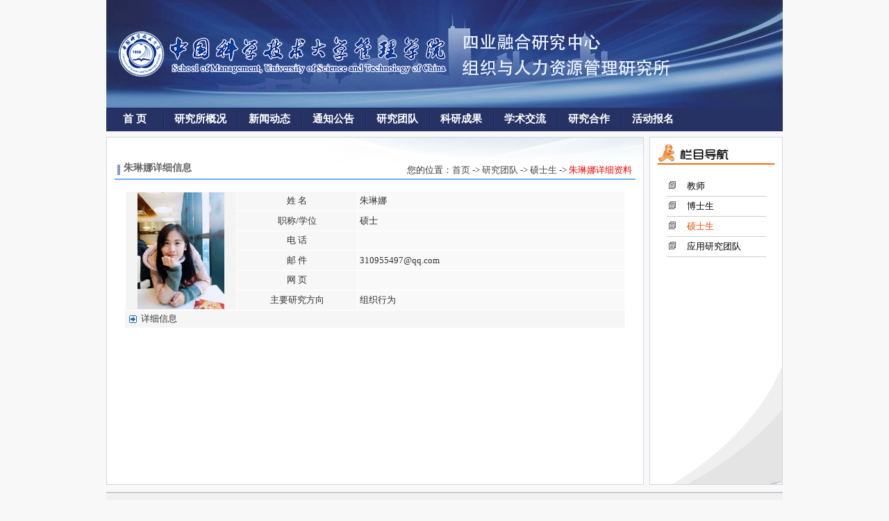

--- FILE ---
content_type: text/html
request_url: http://bs.ustc.edu.cn/hrc/Showte.asp?num=53
body_size: 4289
content:

<!DOCTYPE html PUBLIC "-//W3C//DTD XHTML 1.0 Transitional//EN" "http://www.w3.org/TR/xhtml1/DTD/xhtml1-transitional.dtd">
<html xmlns="http://www.w3.org/1999/xhtml">
<head>
<meta http-equiv="Content-Type" content="text/html; charset=gb2312" >
<meta http-equiv="X-UA-Compatible" content="IE=9" />
<link rel="shortcut icon" href="ustc.ico" type="image/x-icon">
<link rel="icon" href="ustc.ico" type="image/x-icon">
<title>朱琳娜 | 四业融合研究中心 | 组织与人力资源管理研究所</title>
<LINK href="css/css.css" type=text/css rel=stylesheet>
</head>

<body bgcolor="#f8f8f8">
<table width="974" border="0" align="center" cellpadding="0" cellspacing="0">
  <tr>
    <td height="151"><table width="974" border="0" cellspacing="0" cellpadding="0" style="margin-bottom:8px;">
  <tr>
    <td colspan="2" height="155" valign="top" background="images/logo.png" align="right"></td>
  </tr>
  <tr>
    <td height="30" bgcolor="#FFFFFF" style="color:#FFFFFF;font-size:14px;">
<style>
html,body,dl,dt,dd,ul,li,h1,h2,P,a,img {margin:0;padding:0;border:none;list-style:none;}
body {font: 13px 宋体;color:#333;}


.head {width:974px; overflow:hidden; margin:auto;}
.menu {width:974px;height:30px;background:#263264 url("Menu.jpg") no-repeat 0 0; margin:auto; display:table;}
	.menu ul {padding-left:0px;}
	.menu ul li {font-size:15px;font-weight:bold;float:left;position: relative;background:url("images/menu_sx.png") no-repeat 0px 0px;}
	.menu ul li a {color:#FFF;display:block;padding: 7px 16px 8px 16px;font-family:'微软雅黑'}
	.menu ul li a:hover {color:#d2e3f4;background-color:#02114f;text-decoration: none;}
	.menu ul li ul {position: absolute;visibility: hidden;border-top:#aebed9 1px solid;padding:0;}
	.menu ul li ul li {font-size:13px;clear:both;margin:0;background:#bfcde4;}
	.menu ul li ul li a {width: 166px;text-indent:18px;color: navy;padding:5px 0 5px 0;font-weight:normal;border:#aebed9 1px solid;border-top:none;background:url("jt1.gif") no-repeat px 4px;color:#031739;}
	.menu ul li ul li a:hover {color:#fff;background:#02114f url("jt2.gif") no-repeat 5px 9px;}
	.menu ul li ul li ul {margin-top:-25px;}
</style>
<script type="text/javascript">
		var menuids=["treemenu1"] 
		function buildsubmenus_horizontal(){
		for (var i=0; i<menuids.length; i++){
		var ultags=document.getElementById(menuids[i]).getElementsByTagName("ul")
		for (var t=0; t<ultags.length; t++){
		if (ultags[t].parentNode.parentNode.id==menuids[i]){
		ultags[t].style.top=ultags[t].parentNode.offsetHeight+"px"
		ultags[t].parentNode.getElementsByTagName("a")[0].className="mainfoldericon"
		}
		else{
		ultags[t].style.left=ultags[t-1].getElementsByTagName("a")[0].offsetWidth+"px"
		ultags[t].parentNode.getElementsByTagName("a")[0].className="subfoldericon"
		}
		ultags[t].parentNode.onmouseover=function(){
		this.getElementsByTagName("ul")[0].style.visibility="visible"
		}
		ultags[t].parentNode.onmouseout=function(){
		this.getElementsByTagName("ul")[0].style.visibility="hidden"
		}
		}
		}
		}
		if (window.addEventListener)
		window.addEventListener("load", buildsubmenus_horizontal, false)
		else if (window.attachEvent)
		window.attachEvent("onload", buildsubmenus_horizontal)
</script>
    
<div class="menu"><ul id=treemenu1><li><a href="./">&nbsp;&nbsp;首 页&nbsp;&nbsp;</a></li><li><a href="list.asp?num=1">研究所概况</a><ul><li><a href="list.asp?num=145">关于我们</a></li>
<li><a href="list.asp?num=156">科研环境</a></li>
<li><a href="list.asp?num=146">联系方式</a></li>
 </ul></li>
<li><a href="list.asp?num=2">新闻动态</a></li>
<li><a href="list.asp?num=165">通知公告</a></li>
<li><a href="list.asp?num=3">研究团队</a><ul><li><a href="list.asp?num=142">教师</a></li>
<li><a href="list.asp?num=143">博士生</a></li>
<li><a href="list.asp?num=178">硕士生</a></li>
<li><a href="list.asp?num=180">应用研究团队</a></li>
 </ul></li>
<li><a href="list.asp?num=106">科研成果</a><ul><li><a href="list.asp?num=152">学术论文</a></li>
<li><a href="list.asp?num=153">科研项目</a></li>
<li><a href="list.asp?num=154">学术著作</a></li>
<li><a href="list.asp?num=172">研究发现</a></li>
 </ul></li>
<li><a href="list.asp?num=4">学术交流</a><ul><li><a href="list.asp?num=168">会议</a></li>
<li><a href="list.asp?num=166">讲座/沙龙</a></li>
 </ul></li>
<li><a href="list.asp?num=164">研究合作</a></li>
<li><a href="list.asp?num=169">活动报名</a><ul><li><a href="list.asp?num=170">有偿问卷填写</a></li>
<li><a href="list.asp?num=171">参与讲座/沙龙</a></li>
 </ul></li>
 </ul></div>

</td>
  </tr>
</table>
</td>
  </tr>
</table>
<table width="974" border="0" align="center" cellpadding="0" cellspacing="0">
  <tr>
    <td width="774" height="35" valign="top"><table border="0" cellspacing="0" cellpadding="0" width="774" bgcolor="#FFFFFF" style="border:#d1d9e1 1px double;">
      <tbody>
        <tr>
          <td height="35" colspan="2" align="right"><img src="images/bg.png" width="453" height="35" /></td>
        </tr>
        <tr>
          <td height="21" colspan="2"><table width="750" border="0" align="center" cellpadding="0" cellspacing="0">
              <tbody>
                <tr>
                  <td width="14" height="24" align="center"><img src="images/content_tdot.png" /></td>
                  <td width="109" valign="top" style="padding-bottom:3px;font-size:14px; font-weight:bold;color:#666666;font-family:'微软雅黑'">朱琳娜详细信息</td>
                  
                  <td width="627" align="right" style="padding-right:5px;">您的位置：<a href="./">首页</a> -&gt;
                      
                      <a href="list.asp?num=3">研究团队</a> -&gt;
                      
                      <a href="list.asp?num=178">硕士生</a> -&gt; <font color="red">朱琳娜详细资料</font></td>
                </tr>
                <tr bgcolor="#6bafee">
                  <td height="2" 
                            colspan="3"></td>
                </tr>
              </tbody>
          </table></td>
        </tr>
        <tr>
          <td width="3%" height="16">&nbsp;</td>
          <td width="95%">&nbsp;</td>
        </tr>
        <tr>
          <td height="422" colspan="2" align="center" valign="top"><table width="720" border="0" cellspacing="1" cellpadding="1">
              <tr>
                <td width="160" rowspan="6" bgcolor="#f4f4f4" align="center">
                    <img src="files/tepic/2016012079126881.png"  height="168" style="margin-left:10px; margin-right:10px; margin-top:1px; margin-bottom:1px" align="center" />
                    </td>
                <td width="178" height="25" align="center" bgcolor="#f7f7f7">姓 名</td>
                <td width="392" bgcolor="#F9f9f9" align="left">&nbsp;朱琳娜</td>
              </tr>
              <tr>
                <td height="25" align="center" bgcolor="#f7f7f7">职称/学位</td>
                <td bgcolor="#F9f9f9" align="left">&nbsp;硕士</td>
              </tr>
              <tr>
                <td height="25" align="center" bgcolor="#f7f7f7">电 话</td>
                <td bgcolor="#F9f9f9" align="left">&nbsp;</td>
              </tr>
              <tr>
                <td height="25" align="center" bgcolor="#f7f7f7">邮 件</td>
                <td bgcolor="#F9f9f9" align="left">&nbsp;310955497@qq.com</td>
              </tr>
              <tr>
                <td height="25" align="center" bgcolor="#f7f7f7">网 页</td>
                <td bgcolor="#F9f9f9" align="left">&nbsp;<a href="" target="_blank"></a></td>
              </tr>
              <tr>
                <td height="25" align="center" bgcolor="#f7f7f7">主要研究方向</td>
                <td bgcolor="#F9f9f9" align="left">&nbsp;组织行为</td>
              </tr>
            </table>
              <table width="720" border="0" cellspacing="0" cellpadding="0">
                <tr>
                  <td height="25"><table width="720" border="0" cellspacing="0" cellpadding="0">
                      <tr>
                        <td width="24" height="25" align="center" bgcolor="f6f6f6" class="teacher_dot"><img src="Images/teacher_dot.png" /></td>
                        <td width="714" bgcolor="f6f6f6" align="left">详细信息</td>
                      </tr>
                    </table>
                      <table width="720" border="0" cellspacing="0" cellpadding="0">
                        <tr>
                          <td align="left" style="padding-top:15px;padding-bottom:20px;"></td>
                        </tr>
                    </table></td>
                </tr>
            </table></td>
        </tr>
      </tbody>
    </table></td>
    <td width="200" align="right" valign="top"><style>
.r_bgred a {TEXT-DECORATION: none;font-size:13px;color:#000000}
.r_bgred a:hover {COLOR: #fff; TEXT-DECORATION: none;background-color:#e74d09;}
</style>

<TABLE border=0 cellSpacing=0 cellPadding=0 width=190 style="border:#d1d9e1 1px double;" bgcolor="#ffffff">
   <TBODY>
      <TR>
         <TD height=29 style="padding-top:10px;"><IMG  src="images/right_dh.png" width=190 height=29></TD></TR>
      <TR>
         <TD height=292 vAlign=top>
<TABLE border=0 cellSpacing=0 cellPadding=0 width="100%">
               <TBODY>
                  <TR>
                     <TD height=15>&nbsp;</TD></TR>
                  <TR>
                     <TD vAlign=top>
                       <TABLE border=0 cellSpacing=0 cellPadding=0 width=190>
                         <TBODY>
                           <TR>
                            <TD width=10>&nbsp;</TD>
                            <TD height=127 vAlign=top width=170>
                              <TABLE border=0 cellSpacing=1 cellPadding=0 width=145 align=center height=120>
                                <TBODY>
                                 <TR>
                                 <TD vAlign=top>
                                  <TABLE border=0 cellSpacing=0 cellPadding=0 width="100%">
                                   <TBODY>
                                   
                                    <TR>
                                     <TD height=28 width="20%" align=left>&nbsp;<IMG src="images/right_dot.png"></TD>
                                     <TD width="80%" align=left class="r_bgred" style="padding-top:3px;padding-bottom:3px;"><A href="list.asp?num=142">教师</A></TD>
                                    </TR>
                                    <TR>
                                     <TD bgColor=#cccccc height=1 colSpan=2></TD>
                                    </TR>
                      
                                    <TR>
                                     <TD height=28 width="20%" align=left>&nbsp;<IMG src="images/right_dot.png"></TD>
                                     <TD width="80%" align=left class="r_bgred" style="padding-top:3px;padding-bottom:3px;"><A href="list.asp?num=143">博士生</A></TD>
                                    </TR>
                                    <TR>
                                     <TD bgColor=#cccccc height=1 colSpan=2></TD>
                                    </TR>
                      
                                    <TR>
                                     <TD height=28 width="20%" align=left>&nbsp;<IMG src="images/right_dot.png"></TD>
                                     <TD width="80%" align=left class="r_bgred" style="padding-top:3px;padding-bottom:3px;"><font color="#e74d09">硕士生</font></TD>
                                    </TR>
                                    <TR>
                                     <TD bgColor=#cccccc height=1 colSpan=2></TD>
                                    </TR>
                      
                                    <TR>
                                     <TD height=28 width="20%" align=left>&nbsp;<IMG src="images/right_dot.png"></TD>
                                     <TD width="80%" align=left class="r_bgred" style="padding-top:3px;padding-bottom:3px;"><A href="list.asp?num=180">应用研究团队</A></TD>
                                    </TR>
                                    <TR>
                                     <TD bgColor=#cccccc height=1 colSpan=2></TD>
                                    </TR>
                      
                                   </TBODY>
                                  </TABLE>
                                 </TD>
                                </TR>
                               </TBODY>
                              </TABLE>
                             </TD>
                             <TD width=10>&nbsp;</TD>
                           </TR>
                         </TBODY>
                       </TABLE>
                    </TD>
                 </TR>
                      
                  <TR>
                    <TD vAlign=top>&nbsp;</TD>
                  </TR>
              </TBODY>
           </TABLE>
        </TD>
     </TR>
                    <TR>
                      <TD height=168 vAlign=top background="images/right_bottom.png">&nbsp;</TD>
                    </TR></TBODY></TABLE>
</td>
  </tr>
</table>
<table width="974" border="0" align="center" cellpadding="0" cellspacing="0" bgcolor="#f1f1f1" style="border-top:2px #cccccc double;margin-top:10px;">
  <tr>
    <td align="center" height="73" style="PADDING-TOP: 10px; PADDING-RIGHT: 10px; PADDING-left: 3px; color:#555555; line-height:1.8" valign="top">Copyright &copy; 2026&nbsp;中国科学技术大学 四业融合研究中心 | 组织与人力资源管理研究所 All Rights Reserved.<br />
    地址:中国合肥市金寨路96号中国科大东区管理楼 邮编:230026<br />
访问率 <font color=#000000>1243098</font> 次，今天共有 <font color=#000000>56</font> 位访问者
 <a href="login.asp">登陆</a><br /></td>
  </tr>
</table>

</body>
</html>


--- FILE ---
content_type: text/css
request_url: http://bs.ustc.edu.cn/hrc/css/css.css
body_size: 1210
content:
@charset "gb2312";

body,div,dl,dt,dd,ul,ol,li,h1,h2,h3,h4,h5,h6,pre,form,fieldset,input,button,p,blockquote,th,td{padding:0;margin:0;}
input,select,button{font-size:12px;}
fieldset,img{border:0;}
ol,ul{list-style:none;}
hr{border:0 #6b6b6b solid;border-top-width:1px;clear:both;height:0;}
a{text-decoration:none; font-size:14; color:#444444;outline:none;font-family:'宋体';}
a:hover{color:#83020b;text-decoration:underline;}
td{font-size:13px;}
/* Clear float */
.clear{clear:both;display:block;float:none;font-size:0;margin:0;padding:0;height:0;}
.clearfix:after{content:".";clear:both;display:block;height:0;overflow:hidden;visibility:hidden;}
.clearfix{ * zoom:1;}
input{padding-left:3px; height:25px;}
form {
				margin: 0;
			}
			textarea {
				display: block;
			}
			
/* Common Style */
.table{border-collapse:collapse;border-spacing:0;}
.input_textbox{background:#fff url(../images/input_bg.png) repeat-x 0 bottom;border:1px solid #a4bac7;height:18px;line-height:18px;width:138px;}
.input_login{background:#fff url(../images/input_bg.png) repeat-x 0 bottom;border:1px solid #cccccc;height:25px;line-height:25px;width:250px;font-size:18px;padding-left:5px;color:#666666}
.input_login_key{background:#fff url(../images/input_bg.png) repeat-x 0 bottom;border:1px solid #cccccc;height:25px;line-height:25px;width:80px;font-size:18px;padding-left:5px;color:#666666;font-weight:bold}
.input_search{ background:#3583cb;border:1px #8dbfed double;height:22px;line-height:22px;width:118px;font-size:13px;padding-left:5px;color:#FFF;}
.input_search_button{ background:#8dbfed;border:0px;height:22px;line-height:22px;width:50px;font-size:14px;padding-left:1px;color:#004789;}
.input_box_1 {
	border: 1px double rgb(192, 192, 192); height: 22px; padding-top:4px;
}
.input_box_2 {
	border: 1px double rgb(192, 192, 192); height: 20px; padding-top:1px; padding-left:2px;
}
.box {
	PADDING-RIGHT: 1px; PADDING-LEFT: 1px;PADDING-TOP: 4px;BORDER-BOTTOM: #777777 1px dotted; FONT-SIZE: 12px; COLOR: #555555;
}
.content_t1 {
	FONT-SIZE: 15px; font-weight:bold; font-family:"微软雅黑"; COLOR: #333333;
}
.huodong {
	FONT-SIZE: 16px; font-weight:bold; font-family:"微软雅黑"; COLOR: #ff0000;width:180px;height:53px;
}
A.huodong:hover {TEXT-DECORATION: none;COLOR: #ff0000;}
.list_r1 {
	border-right: 1px #cccccc dotted;padding-top:4px;border-bottom:1px #cccccc dotted;
}
.list_t1 {
	border-bottom:1px #cccccc dotted;font-weight:bold
}
.tag {BORDER-RIGHT: #ccc 1px dotted; BORDER-TOP: #ccc 1px dotted; BORDER-LEFT: #ccc 1px dotted; BORDER-BOTTOM: #ccc 1px dotted; }
.index_ztc {
	PADDING-RIGHT: 2px; PADDING-LEFT: 1px;PADDING-TOP: 2px;PADDING-BOTTOM: 2px; FONT-SIZE: 12px; COLOR: #666666; FONT-FAMILY: "宋体"; TEXT-DECORATION: none
}
A.index_ztc:link {TEXT-DECORATION: none}
A.index_ztc:visited {TEXT-DECORATION: none}
A.index_ztc:active{COLOR: #ffffff;TEXT-DECORATION: none; background-color:#e74d09;}
A.index_ztc:hover {COLOR: #ffffff; TEXT-DECORATION: none;background-color:#e74d09;}
.reg_gray_11_3 {
	color: rgb(137, 137, 137); line-height: 16px; font-family: Arial; font-size: 11px;
}
.table002 {font-size:12px; background-color:#EEEEEE;border:1px solid #a4bac7;height:19px;padding-bottom:1px;color:#444444}
.table003 {font-size:12px; background-color:#EEEEEE;border:1px solid #a4bac7;height:23px;color:#394d6b}
.table006 {font-size:12px; background-color:#EEEEEE;border:1px solid #a4bac7;height:19px;color:#394d6b;padding-bottom:5px;}